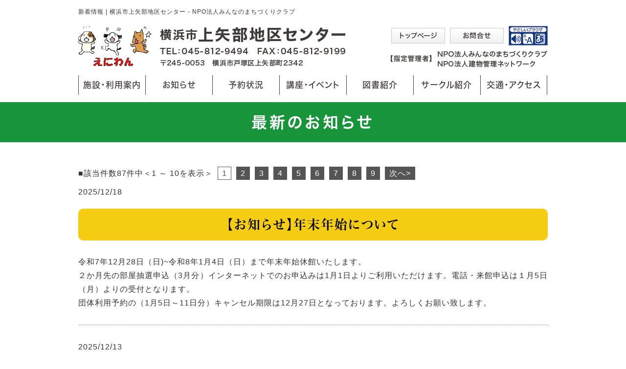

--- FILE ---
content_type: text/html
request_url: https://www.kamiyabecc-npo.jp/news.cgi
body_size: 4076
content:
<!DOCTYPE html>
<html lang="ja">
<head prefix="og:http://ogp.me/ns#">
<meta charset="Shift_JIS">
<link rel="canonical" href="https://www.kamiyabecc-npo.jp/news.cgi">
<script>iPhone_seturl="./smartphone/news.cgi?1";iPhone_gocheck="on";
</script>
<script type="text/javascript" src="/datajs/iPhone.js" charset="shift_jis"></script>
<link rel="alternate" media="only screen and (max-width: 640px)" href="https://www.kamiyabecc-npo.jp/smartphone/news.cgi">
<title>新着情報 | 横浜市上矢部地区センター - NPO法人みんなのまちづくりクラブ</title>
<meta name="description" content="新着情報 | 横浜市上矢部地区センターは地域のニーズをキャッチします！NPO法人みんなのまちづくりクラブは地域の皆様の声をいかした地区センター運営に取り組んでいます。皆様のご来館をお待ちしております。">
<meta name="viewport" content="width=1260">
<meta property="og:site_name" content="横浜市上矢部地区センター">
<link rel="stylesheet" href="/datacss/style-960.css">
<script src="//typesquare.com/accessor/script/typesquare.js?C2fmSg9~Yh4%3D&fadein=0" charset="utf-8"></script>
<script src="https://ajax.googleapis.com/ajax/libs/jquery/1.9.0/jquery.min.js"></script>
<script src="/datajs/header-hight.js"></script>
<script src="/datajs/pagetop.js"></script>
<script src="/dropdown/dropdown.js" charset="shift_jis"></script>
<!-- Google tag (gtag.js) -->
<script async src="https://www.googletagmanager.com/gtag/js?id=G-9PWPK24L3K"></script>
<script>
  window.dataLayer = window.dataLayer || [];
  function gtag(){dataLayer.push(arguments);}
  gtag('js', new Date());
  gtag('config', 'UA-164329144-6');
  gtag('config', 'G-9PWPK24L3K');
</script>
<script id="pt_loader" src="/datajs/ewbc.min.js"></script>
</head>
<body>
<div id="WRAPPER">
<div id="backimgArea">
<div id="h1Area">
	<div id="h1top">
	<h1>新着情報 | 横浜市上矢部地区センター - NPO法人みんなのまちづくりクラブ</h1>
	</div>
</div>
<div class="headertop-Area">
	<div class="headertop">
		<div class="headertop-left">
		<a href="/"><img src="/skinimg/logo-left.jpg" title="横浜市上矢部地区センター" alt="横浜市上矢部地区センター" width="546" height="83"></a>
		</div>
		<div class="headertop-right">
		<ul div class="topbtArea">
		<li><a href="/"><img src="/skinimg/topbt01.jpg" title="トップページ" alt="トップページ" width="110" height="32"></a></li>
		<li><a href="/email/mail/form.cgi"><img src="/skinimg/topbt02.jpg" title="お問合せ" alt="お問合せ" width="110" height="32"></a></li>
		<li><a href="javascript:void(0);" id="pt_enable"><img src="/skinimg/accessibility.jpg" alt="やさしいブラウザ・クラウド版はこちらからご利用下さい" /></a></li>
		</ul>
		</div>
	</div>
</div>
<div class="navi_bg"><ul id="nav7" class="nav">
<li class="navi_moji gmenulink" tabindex="0" id="color_1_m" aria-controls="gnavi1" aria-expanded="false">
施設・利用案内<ul class="color_1 dmenuclose" id="gnavi1">
<li class="komoji gmenulink"><a href="/riyouannai.html" >利用案内</a></li>
<li class="komoji gmenulink"><a href="/gaiyo.html" >施設案内</a></li>
<li class="komoji gmenulink"><a href="/email/mail/lottery.cgi" >2ヶ月先部屋申込フォーム</a></li>
<li class="komoji gmenulink"><a href="/privacy.html" >プライバシーポリシー</a></li>
</ul>
</li>
<li class="navi_moji gmenulink" tabindex="0" id="color_2_m" aria-controls="gnavi2" aria-expanded="false">
お知らせ<ul class="color_2 dmenuclose" id="gnavi2">
<li class="komoji gmenulink"><a href="/news.cgi" >最新のお知らせ</a></li>
<li class="komoji gmenulink"><a href="/news.html" >センターニュース</a></li>
</ul>
</li>
<li class="navi_moji gmenulink" >
<a href="https://cgi.city.yokohama.lg.jp/shimin/chikucenter/center.php?d=c11200"  target="_blank">予約状況</a></li>
<li class="navi_moji gmenulink" >
<a href="https://www.kamiyabecc-npo.jp/event.cgi" >講座・イベント</a></li>
<li class="navi_moji gmenulink" >
<a href="/tosho.html" >図書紹介</a></li>
<li class="navi_moji gmenulink" >
<a href="/saakuru.html" >サークル紹介</a></li>
<li class="navi_moji gmenulink" >
<a href="/akusesu.html" >交通・アクセス</a></li>
</ul></div>
<div id="mainArea">
<div id="mainbackArea">
<div id="one_maincolumn">
<div id="two_center_column">
<div class="newsblogbox">
<div class="daititlebox mb20">
<h2>最新のお知らせ</h2>
</div>
<div id="blog_maincolumn">
<br>
<div id="bread_box">
<div class="pb10">
<ul class="pagerlist">
<li class="pager-pagelist">■該当件数87件中＜1 &#xFF5E; 10を表示＞</li>
<li class="pager-oncleck">1</li>
<li><a href="news.cgi?2">2</a></li>
<li><a href="news.cgi?3">3</a></li>
<li><a href="news.cgi?4">4</a></li>
<li><a href="news.cgi?5">5</a></li>
<li><a href="news.cgi?6">6</a></li>
<li><a href="news.cgi?7">7</a></li>
<li><a href="news.cgi?8">8</a></li>
<li><a href="news.cgi?9">9</a></li>
<li><a href="news.cgi?2">次へ&gt;</a></li>
</ul>
</div>
</div>
<div class="newsmainbox" id="kiji125">
<p class="main-date">2025/12/18</p>
<div class="chutitlebox-blog"><h2>【お知らせ】年末年始について</h2></div>
<!--link-->
<p class="main-comment">令和7年12月28日（日)~令和8年1月4日（日）まで年末年始休館いたします。<BR>２か月先の部屋抽選申込（3月分）インターネットでのお申込みは1月1日よりご利用いただけます。電話・来館申込は１月5日（月）よりの受付となります。<BR>団体利用予約の（1月5日～11日分）キャンセル期限は12月27日となっております。よろしくお願い致します。<BR></p>
</div>
<hr class="newsajst">
<div class="newsmainbox" id="kiji124">
<p class="main-date">2025/12/13</p>
<div class="chutitlebox-blog"><h2>【お知らせ】６か月定期予約について</h2></div>
<!--link-->
<p class="main-comment">６か月定期予約（体育室以外の一般の部屋）<BR>2026年4月～9月分の６か月定期予約のご案内を掲載いたします。<BR><BR><a href="/dataimge/1765623743.pdf" target="_blank">詳細はこちらをご覧ください</a></p>
</div>
<hr class="newsajst">
<div class="newsmainbox" id="kiji122">
<p class="main-date">2025/11/04</p>
<div class="chutitlebox-blog"><h2>【お知らせ】上矢部こどもクリスマス会</h2></div>
<!--link-->
<p class="main-comment">１２月１３日（土）「上矢部子どもクリスマス会」を開催します。ゆうさんの紙芝居パフォーマンスをご家族皆様でお楽しみください。参加費は無料です。<BR>尚、当日の体育室個人利用ですが、１２時から１５時頃まで、「子どもクリスマス会」のため、制限されます。ご理解のほど、よろしくお願い致します。<BR><BR><a href="/dataimge/1763073697.pdf" target="_blank">上矢部子どもクリスマス会</a></p>
</div>
<hr class="newsajst">
<div class="newsmainbox" id="kiji121">
<p class="main-date">2025/10/20</p>
<div class="chutitlebox-blog"><h2>【お知らせ】体育室２か月先部屋抽選申込について</h2></div>
<!--link-->
<p class="main-comment">体育室の２か月先部屋抽選申込<BR>11月の受付（2026年1月分）より、一部申込のフォームが変更になります。よろしくお願い致します。<BR><a href="/dataimge/1760923088.pdf" target="_blank">詳細はこちら</a></p>
</div>
<hr class="newsajst">
<div class="newsmainbox" id="kiji120">
<p class="main-date">2025/10/02</p>
<div class="chutitlebox-blog"><h2>【お知らせ】第31回利用者の祭典レインボーフェスタ</h2></div>
<!--link-->
<p class="main-comment">10月25日（土）・26日（日）「第31回利用者の祭典レインボーフェスタ」を開催します。大勢の皆様のご来館をお待ちしております。<BR><a href="/dataimge/1759404346.pdf" target="_blank">レインボーフェスタ</a></p>
</div>
<hr class="newsajst">
<div class="newsmainbox" id="kiji119">
<p class="main-date">2025/09/17</p>
<div class="chutitlebox-blog"><h2>【お知らせ】</h2></div>
<!--link-->
<p class="main-comment">10月25日（土）・26日（日）<BR>「第31回利用者の祭典レインボーフェスタ」開催のため、体育室の個人利用ができません。ご理解のほど、よろしくお願い致します。</p>
</div>
<hr class="newsajst">
<div class="newsmainbox" id="kiji115">
<p class="main-date">2025/07/29</p>
<div class="chutitlebox-blog"><h2>【お知らせ】バスケゴールの修理について</h2></div>
<!--link-->
<p class="main-comment">8月4日（月）午後3時～4時位まで　体育室C面のバスケゴールの修理をいたします。工事時間中はC面のご利用ができません。ご迷惑をお掛けしますが、ご了承のほどよろしくお願い致します。</p>
</div>
<hr class="newsajst">
<div class="newsmainbox" id="kiji114">
<p class="main-date">2025/07/09</p>
<div class="chutitlebox-blog"><h2>【お知らせ】８月の親子でほっこりday</h2></div>
<!--link-->
<p class="main-comment">毎月第1・3金曜日にプレイルームで行なっている「親子でほっこりday」、連日猛暑にて熱中症予防等、健康面の配慮を理由としまして、８月は中止とさせていただきます。ご理解のほどよろしくお願い致します。</p>
</div>
<hr class="newsajst">
<div class="newsmainbox" id="kiji113">
<p class="main-date">2025/06/10</p>
<div class="chutitlebox-blog"><h2>【お知らせ】夏休み上矢部こどもまつり＆夏休みの講座</h2></div>
<!--link-->
<p class="main-comment">「夏休み上矢部こどもまつり」7月27日（日）に決定いたしました。午前10時から開始、当日受付です。ご家族皆様でのご来場をおまちしております。<a href="/dataimge/1749562702.pdf" target="_blank">夏休み上矢部こどもまつり</a>よりご覧ください。<BR>また、夏休みを迎えるお子さまに、ワクワクするような講座をたくさん企画いたしました。いろいろなことを体験して、素敵な夏休みの思い出を作っていただけたらと思います。6月11日より申込を受付けております。<a href="https://www.kamiyabecc-npo.jp/news.html">自主事業講座</a>よりご覧ください。お申込みは<a href="https://www.kamiyabecc-npo.jp/event.cgi">講座・イベント</a>または電話・来館にて受付をしております。よろしくお願い致します。<BR></p>
</div>
<hr class="newsajst">
<div class="newsmainbox" id="kiji112">
<p class="main-date">2025/05/26</p>
<div class="chutitlebox-blog"><h2>たのしいマンガ講座の対象年齢を小学校１年生に引き下げました！</h2></div>
<!--link-->
<p class="main-comment">現在募集中の「たのしいマンガ講座」はじめてコース初心者向けにつきまして、受講対象年齢を小学校３年生以上としておりましたが、小学校１年生に対象年齢を引き下げました。<BR>小学校１年生から中学校３年生までの講座となります。みなさまの参加をお待ちしています。<BR></p>
</div>
<hr class="newsajst">
</div>
</div>
</div>
</div>
</div>
</div>
<p id="page-top"><a href="#WRAPPER" tabindex="0">PageTop</a></p>
<div class="companybottombox">
	<div class="bottomtop-Area">
		<div class="leftbox-Area">
			<div class="bottom-sitename">横浜市上矢部地区センター</div>
			<div class="infoArea">
				<ul>
				<li>【指定管理者】</li>
				<li>NPO法人みんなのまちづくりクラブ</li>
				<li>NPO法人建物管理ネットワーク</li>
				<li>横浜市戸塚区上矢部町2342</li>
				<li>TEL：045-812-9494</li>
				<li>FAX：045-812-9199</li>
				</ul>
			</div>
		</div>
		<div class="centerbox-Area">
		<img src="/skinimg/map.png" title="地図" alt="地図" width="300" height="210">
		</div>
		<div class="rightbox-Area">
		<ul>
		<li><a href="/">トップページ</a></li>
		<li><a href="/riyouannai.html">利用案内 </a></li>
		<li><a href="/gaiyo.html">施設案内 </a></li>
		<li><a href="https://cgi.city.yokohama.lg.jp/shimin/chikucenter/center.php?d=c11200" target="_blank">予約状況</a></li>
		<li><a href="/event.cgi">講座・イベント</a></li>
		<li><a href="/tosho.html">図書紹介</a></li>
		<li><a href="/saakuru.html">サークル紹介</a></li>
		<li><a href="/akusesu.html">交通・アクセス</a></li>
		<li><a href="/matidukuri.html">みんなのまちづくりクラブ</a></li>
		<li><a href="/email/mail/form.cgi">お問合せフォーム</a></li>
		</ul>
		</div>
	</div>
</div>
<div id="bottomArea">
<div id="footer">
<div id="breadcrumbs">
			<ul>
				<li>
				<a href="/"><span style="title">トップページ</span></a>
				</li>
				<li>
				<span style="title">新着情報</span>
				</li>
			</ul>
			</div>
</div>
<div class="copyrightbox">
<div class="copyright">
<div class="copyright">
<p>Copyright(C) 横浜市上矢部地区センター All Rights Reserved.</p>
</div>
</div>
</div>
</ul>
</div>
</div>
</div>
</body>
</html>


--- FILE ---
content_type: text/css
request_url: https://www.kamiyabecc-npo.jp/datacss/font.css
body_size: 924
content:
/*Vup対応済み [no-14] */ 
/*cgi確認のみ [no-32] */ 
/***********************************************
font.css　1.7　2016-09-10　body:960px
***********************************************/

/*大タイトル***************************************/

.daititlebox{
	float: left;
	display:block;
	width: 100%;
	padding: 17px 0px 17px 0px;
	font-family:'Hiragino Kaku Gothic W6 JIS2004';
	color:#ffffff;
	font-size:3.2rem;
	line-height : 150%;
	font-weight:normal;
	clear:both;
	letter-spacing: 5px;
	background-color:#18943B;
	}

@media all and (-ms-high-contrast:none){
.daititlebox{
	float: left;
	display:block;
	width: 100%;
	padding: 19px 0px 17px 0px; /* IEハック用 */
	font-family:'Hiragino Kaku Gothic W6 JIS2004';
	color:#ffffff;
	font-size:3.2rem;
	line-height : 150%;
	font-weight:normal;
	clear:both;
	letter-spacing: 5px;
	background-color:#18943B;
	}
}

.daititlebox h2 {
	margin:0 auto;
	text-align:center;
	width: 960px;
	font-family:'Hiragino Kaku Gothic W6 JIS2004';
	color:#ffffff;
	font-size:3.2rem;
	line-height : 150%;
	font-weight:normal;
	clear:both;
	}


/*中タイトル***************************************/

.chutitlebox{
	margin:0 auto;
	display:block;
	width: 960px;
	padding: 12px 12px 12px 12px;
	font-family:'Hiragino Mincho W6 JIS2004';
	color:#000000;
	font-size:2.6rem;
	line-height : 160%;
	clear:both;
	letter-spacing: 2px;
	background-color: #F5CE13;
	border-radius: 10px;
	box-sizing: border-box;
	}

.chutitlebox h3 {
	margin:0 auto;
	text-align:center;
	width: 960px;
	font-family:'Hiragino Mincho W6 JIS2004';
	color:#000000;
	font-size:2.6rem;
	line-height : 160%;
	clear:both;
	}

/*ブログ中タイトル***************************************/

.chutitlebox-blog {
	float:left;
	text-align: center;
	width:100%;
	padding: 12px 12px 12px 12px;
	font-family:'Hiragino Mincho W6 JIS2004';
	color:#000000;
	font-size:2.6rem;
	line-height : 160%;
	clear:both;
	letter-spacing: 2px;
	background-color: #F5CE13;
	border-radius: 10px;
	margin-bottom:30px;
	box-sizing: border-box;
	}

.chutitlebox-blog h2 {
	font-family:'Hiragino Mincho W6 JIS2004';
	color:#000000;
	font-size:2.6rem;
	line-height : 160%;
	clear:both;
	}

/*******************

角ゴW5　'Hiragino Kaku Gothic W5 JIS2004'
角ゴW6　'Hiragino Kaku Gothic W6 JIS2004'
角ゴW7　'Hiragino Kaku Gothic W7 JIS2004'
明朝W5　'Hiragino Mincho W5 JIS2004'
明朝W6　'Hiragino Mincho W6 JIS2004'
明朝W7　'Hiragino Mincho W7 JIS2004'
丸ゴW5　'Hiragino Maru Gothic W5 JIS2004'
丸ゴW6　'Hiragino Maru Gothic W6 JIS2004'
丸ゴW8　'Hiragino Maru Gothic W8 JIS2004'
黎ミン M　'Reimin Y20 Medium'
黎ミン B　'Reimin Y20 Bold'
黎ミン H　'Reimin Y20 Heavy'
タイポス410　'Kan410Typos'
タイポス412　'Kan412Typos'
タイポス415　'Kan415Typos'
シャドウ　'Shin Go Shadow'
エンボス　'Shin Go Emboss'
ライン　'Shin Go Line'
太ライン　'Shin Go Futoline'
勘亭流　'Kanteiryu'
教科書体　'Kyoukasho ICA Medium'
楷書　'Kaisho MCBK1'
新聞明朝　'TBNPMincho L'
サンセリフ　'GSanSerif-B'

*******************/

/*旧書体***************************************/

/*Gothic*/
@font-face {
	font-family: 'Gothic';
	src: url('/font/Gothic.woff') format('woff');
	font-weight: 700;
	font-style: normal;
	}

/*Mincho*/
@font-face {
	font-family: 'Mincho';
	src: url('/font/Mincho.woff') format('woff');
	font-weight: 700;
	font-style: normal;
	}

/*Marumoji*/
@font-face {
	font-family: 'Marumoji';
	src: url('/font/Marumoji.woff') format('woff');
	font-weight: 700;
	font-style: normal;
	}


--- FILE ---
content_type: text/css
request_url: https://www.kamiyabecc-npo.jp/dropdown/dropdown.css
body_size: 2086
content:
/*cgi確認のみ [no-16] */ 
/***********************************************
dropdown.css（Vup用）
***********************************************/

/*------------------------------------------
Global Navigation
------------------------------------------*/

.navi_bg {
	float: left;
	text-align: left;
	clear: both;
	width: 100%;
	background-color: #ffffff;
	padding-bottom: 15px;
}

.navi_moji{
	background: url(/skinimg/navi_mojiback.png) left top no-repeat;
	font-family:'Hiragino Kaku Gothic W5 JIS2004';
	}

.navi_moji:last-child {
	background: url(/skinimg/navi_mojiback.png) left top no-repeat, url(/skinimg/navi_mojibacklast.png) right top no-repeat;
	}

.navi_gazou{
/*	background: url(/skinimg/navi_mojiback.png) left top no-repeat; */
	}

.navi_gazou:last-child {
/*	background: url(/skinimg/navi_mojiback.png) left top no-repeat, url(/skinimg/navi_mojibacklast.png) right top no-repeat; */
	}

.komoji{
	font-family:'Hiragino Kaku Gothic W4 JIS2004';
	}



/*------------------------------------------
dropdown style1個バージョン
------------------------------------------*/

ul#nav1 {
	margin: 0 auto;
	text-align: center;
	width: 960px;
	position:relative;
	}

ul#nav1 li {
	float: left;
	text-align: center;
	width: 960px;
	height: 40px;
	line-height: 40px;
	font-size:1.7rem;
	color: #3E3A39; /*Gナビ文字色*/
	}

ul#nav1 a:hover img{
	opacity:0.5;
	filter:alpha(opacity=50);
	}

ul#nav1 li img{
	margin: 0 auto;
	width: auto;
	max-width: 960px;
	}

ul#nav1 li a {
	display: block;
	color: #3E3A39; /*Gナビ文字色*/
	text-decoration: none;
	}

ul#nav1 li a:hover{
	opacity:0.5;
	filter:alpha(opacity=50);
	}

ul#nav1 li ul {
	border: none;
	width: 960px;
	background: #222222;
	overflow: hidden;
	opacity: .9;
	filter: alpha(opacity=90);
	position: absolute;
	}

ul#nav1 li ul li {
	float: left;
	text-align: left;
	padding: 10px 10px 10px 10px;
	width: 940px;
	height: auto;
	font-size:1.4rem;
	border: none;
	border-bottom: 1px solid #ffffff;
	line-height: 120%;
	color:#ffffff; /*ドロップダウン文字色*/
	}

ul#nav1 li ul li a{
	color:#ffffff; /*ドロップダウン文字色*/
	}

ul#nav1 li ul li.hover {
	background: #777777;
	}

ul#nav1 li ul li a:visited {
	color: #ffffff !important;
	}

/*------------------------------------------
dropdown style2個バージョン
------------------------------------------*/

ul#nav2 {
	margin: 0 auto;
	text-align: center;
	width: 960px;
	position:relative;
	}

ul#nav2 li {
	float: left;
	text-align: center;
	width: 480px;
	height: 40px;
	line-height: 40px;
	font-size:1.7rem;
	color: #3E3A39; /*Gナビ文字色*/
	}

ul#nav2 a:hover img{
	opacity:0.5;
	filter:alpha(opacity=50);
	}

ul#nav2 li img{
	margin: 0 auto;
	width: auto;
	max-width: 480px;
	}

ul#nav2 li a {
	display: block;
	color: #3E3A39; /*Gナビ文字色*/
	text-decoration: none;
	}

ul#nav2 li a:hover{
	opacity:0.5;
	filter:alpha(opacity=50);
	}

ul#nav2 li ul {
	border: none;
	width: 480px;
	background: #222222;
	overflow: hidden;
	opacity: .9;
	filter: alpha(opacity=90);
	position: absolute;
	}

ul#nav2 li ul li {
	float: left;
	text-align: left;
	padding: 10px 10px 10px 10px;
	width: 460px;
	height: auto;
	font-size:1.4rem;
	border: none;
	border-bottom: 1px solid #ffffff;
	line-height: 120%;
	color:#ffffff; /*ドロップダウン文字色*/
	}

ul#nav2 li ul li a{
	color:#ffffff; /*ドロップダウン文字色*/
	}

ul#nav2 li ul li.hover {
	background: #777777;
	}

ul#nav2 li ul li a:visited {
	color: #ffffff !important;
	}

/*------------------------------------------
dropdown style3個バージョン
------------------------------------------*/

ul#nav3 {
	margin: 0 auto;
	text-align: center;
	width: 960px;
	position:relative;
	}

ul#nav3 li {
	float: left;
	text-align: center;
	width: 320px;
	height: 40px;
	line-height: 40px;
	font-size:1.7rem;
	color: #3E3A39; /*Gナビ文字色*/
	}

ul#nav3 a:hover img{
	opacity:0.5;
	filter:alpha(opacity=50);
	}

ul#nav3 li img{
	margin: 0 auto;
	width: auto;
	max-width: 320px;
	}

ul#nav3 li a {
	display: block;
	color: #3E3A39; /*Gナビ文字色*/
	text-decoration: none;
	}

ul#nav3 li a:hover{
	opacity:0.5;
	filter:alpha(opacity=50);
	}

ul#nav3 li ul {
	border: none;
	width: 320px;
	background: #222222;
	overflow: hidden;
	opacity: .9;
	filter: alpha(opacity=90);
	position: absolute;
	}

ul#nav3 li ul li {
	float: left;
	text-align: left;
	padding: 10px 10px 10px 10px;
	width: 300px;
	height: auto;
	font-size:1.4rem;
	border: none;
	border-bottom: 1px solid #ffffff;
	line-height: 120%;
	color:#ffffff; /*ドロップダウン文字色*/
	}

ul#nav3 li ul li a{
	color:#ffffff; /*ドロップダウン文字色*/
	}

ul#nav3 li ul li.hover {
	background: #777777;
	}

ul#nav3 li ul li a:visited {
	color: #ffffff !important;
	}

/*------------------------------------------
dropdown style4個バージョン
------------------------------------------*/

ul#nav4 {
	margin: 0 auto;
	text-align: center;
	width: 960px;
	position:relative;
	}

ul#nav4 li {
	float: left;
	text-align: center;
	width: 240px;
	height: 40px;
	line-height: 40px;
	font-size:1.7rem;
	color: #3E3A39; /*Gナビ文字色*/
	}

ul#nav4 a:hover img{
	opacity:0.5;
	filter:alpha(opacity=50);
	}

ul#nav4 li img{
	margin: 0 auto;
	width: auto;
	max-width: 240px;
	}

ul#nav4 li a {
	display: block;
	color: #3E3A39; /*Gナビ文字色*/
	text-decoration: none;
	}

ul#nav4 li a:hover{
	opacity:0.5;
	filter:alpha(opacity=50);
	}

ul#nav4 li ul {
	border: none;
	width: 240px;
	background: #222222;
	overflow: hidden;
	opacity: .9;
	filter: alpha(opacity=90);
	position: absolute;
	}

ul#nav4 li ul li {
	float: left;
	text-align: left;
	padding: 10px 10px 10px 10px;
	width: 220px;
	height: auto;
	font-size:1.4rem;
	border: none;
	border-bottom: 1px solid #ffffff;
	line-height: 120%;
	color:#ffffff; /*ドロップダウン文字色*/
	}

ul#nav4 li ul li a{
	color:#ffffff; /*ドロップダウン文字色*/
	}

ul#nav4 li ul li.hover {
	background: #777777;
	}

ul#nav4 li ul li a:visited {
	color: #ffffff !important;
	}

/*------------------------------------------
dropdown style5個バージョン
------------------------------------------*/

ul#nav5 {
	margin: 0 auto;
	text-align: center;
	width: 960px;
	position:relative;
	}

ul#nav5 li {
	float: left;
	text-align: center;
	width: 192px;
	height: 40px;
	line-height: 40px;
	font-size:1.7rem;
	color: #3E3A39; /*Gナビ文字色*/
	}

ul#nav5 a:hover img{
	opacity:0.5;
	filter:alpha(opacity=50);
	}

ul#nav5 li img{
	margin: 0 auto;
	width: auto;
	max-width: 192px;
	}

ul#nav5 li a {
	display: block;
	color: #3E3A39; /*Gナビ文字色*/
	text-decoration: none;
	}

ul#nav5 li a:hover{
	opacity:0.5;
	filter:alpha(opacity=50);
	}

ul#nav5 li ul {
	border: none;
	width: 192px;
	background: #222222;
	overflow: hidden;
	opacity: .9;
	filter: alpha(opacity=90);
	position: absolute;
	}

ul#nav5 li ul li {
	float: left;
	text-align: left;
	padding: 10px 10px 10px 10px;
	width: 172px;
	height: auto;
	font-size:1.4rem;
	border: none;
	border-bottom: 1px solid #ffffff;
	line-height: 120%;
	color:#ffffff; /*ドロップダウン文字色*/
	}

ul#nav5 li ul li a{
	color:#ffffff; /*ドロップダウン文字色*/
	}

ul#nav5 li ul li.hover {
	background: #777777;
	}

ul#nav5 li ul li a:visited {
	color: #ffffff !important;
	}

/*------------------------------------------
dropdown style6個バージョン
------------------------------------------*/

ul#nav6 {
	margin: 0 auto;
	text-align: center;
	width: 960px;
	position:relative;
	}

ul#nav6 li {
	float: left;
	text-align: center;
	width: 160px;
	height: 40px;
	line-height: 40px;
	font-size:1.7rem;
	color: #3E3A39; /*Gナビ文字色*/
	}

ul#nav6 a:hover img{
	opacity:0.5;
	filter:alpha(opacity=50);
	}

ul#nav6 li img{
	margin: 0 auto;
	width: auto;
	max-width: 160px;
	}

ul#nav6 li a {
	display: block;
	color: #3E3A39; /*Gナビ文字色*/
	text-decoration: none;
	}

ul#nav6 li a:hover{
	opacity:0.5;
	filter:alpha(opacity=50);
	}

ul#nav6 li ul {
	border: none;
	width: 160px;
	background: #222222;
	overflow: hidden;
	opacity: .9;
	filter: alpha(opacity=90);
	position: absolute;
	}

ul#nav6 li ul li {
	float: left;
	text-align: left;
	padding: 10px 10px 10px 10px;
	width: 140px;
	height: auto;
	font-size:1.4rem;
	border: none;
	border-bottom: 1px solid #ffffff;
	line-height: 120%;
	color:#ffffff; /*ドロップダウン文字色*/
	}

ul#nav6 li ul li a{
	color:#ffffff; /*ドロップダウン文字色*/
	}

ul#nav6 li ul li.hover {
	background: #777777;
	}

ul#nav6 li ul li a:visited {
	color: #ffffff !important;
	}

/*------------------------------------------
dropdown style7個バージョン
------------------------------------------*/

ul#nav7 {
	margin: 0 auto;
	text-align: center;
	width: 960px;
	position:relative;
	}

ul#nav7 li {
	float: left;
	text-align: center;
	width: 137px;
	height: 40px;
	line-height: 40px;
	font-size:1.7rem;
	color: #3E3A39; /*Gナビ文字色*/
	}

ul#nav7 a:hover img{
	opacity:0.5;
	filter:alpha(opacity=50);
	}

ul#nav7 li img{
	margin: 0 auto;
	width: auto;
	max-width: 137px;
	}

ul#nav7 li a {
	display: block;
	color: #3E3A39; /*Gナビ文字色*/
	text-decoration: none;
	}

ul#nav7 li ul {
	border: none;
	width: 137px;
	background: #222222;
	overflow: hidden;
	opacity: .9;
	filter: alpha(opacity=90);
	position: absolute;
	}

ul#nav7 li ul li {
	float: left;
	text-align: left;
	padding: 10px 10px 10px 10px;
	width: 117px;
	height: auto;
	font-size:1.4rem;
	border: none;
	border-bottom: 1px solid #ffffff;
	line-height: 120%;
	color:#ffffff; /*ドロップダウン文字色*/
	}

ul#nav7 li ul li a{
	color:#ffffff; /*ドロップダウン文字色*/
	}

ul#nav7 li ul li.hover {
	background: #777777;
	}

ul#nav7 li ul li a:visited {
	color: #ffffff !important;
	}

/*------------------------------------------
dropdown style8個バージョン
------------------------------------------*/

ul#nav8 {
	margin: 0 auto;
	text-align: center;
	width: 960px;
	position:relative;
	}

ul#nav8 li {
	float: left;
	text-align: center;
	width: 120px;
	height: 40px;
	line-height: 40px;
	font-size:1.7rem;
	color: #3E3A39; /*Gナビ文字色*/
	}

ul#nav8 a:hover img{
	opacity:0.5;
	filter:alpha(opacity=50);
	}

ul#nav8 li img{
	margin: 0 auto;
	width: auto;
	max-width: 120px;
	}

ul#nav8 li a {
	display: block;
	color: #3E3A39; /*Gナビ文字色*/
	text-decoration: none;
	}

ul#nav8 li ul {
	border: none;
	width: 120px;
	background: #222222;
	overflow: hidden;
	opacity: .9;
	filter: alpha(opacity=90);
	position: absolute;
	}

ul#nav8 li ul li {
	float: left;
	text-align: left;
	padding: 10px 10px 10px 10px;
	width: 117px;
	height: auto;
	font-size:1.4rem;
	border: none;
	border-bottom: 1px solid #ffffff;
	line-height: 120%;
	color:#ffffff; /*ドロップダウン文字色*/
	}

ul#nav8 li ul li a{
	color:#ffffff; /*ドロップダウン文字色*/
	}

ul#nav8 li ul li.hover {
	background: #777777;
	}

ul#nav8 li ul li a:visited {
	color: #ffffff !important;
	}

/*------------------------------------------
dropdown style
------------------------------------------*/

ul#nav {
	margin: 0 auto;
	text-align: center;
	width: 960px;
	position:relative;
	}

ul#nav li {
	float: left;
	text-align: left;
	width: 192px;
	height: 51px;
	line-height: 35px;
	}

ul#nav li a {
	display: block;
	color: #ffffff;
	text-decoration: none;
	}

ul#nav li ul {
	border: none;
	width: 192px;
	background: #666;
	overflow: hidden;
	opacity: .9;
	filter: alpha(opacity=90);
	}

ul#nav li ul li {
	width: 192px;
	padding: 4px 10px 12px 10px;
	font-size:1.4rem;
	border: none;
	border-bottom: 1px solid #cccccc;
	}

ul#nav li ul li.hover {
	background: #777;
	}

ul#nav li ul li a:visited {
	color: #ffffff !important;
	}

.heightajst{
	height: 25px !important;
	}

/*------------------------------------------
グローバルナビ固定用記述
------------------------------------------*/

.dmenuopen{
	visibility:visible;
	}

.dmenuclose{
	visibility:hidden;
	}

.fixed{
	position: fixed;
	top: 0;
	width: 100%;
	z-index: 10000;
	}

#fixedtop{
	position: fixed;
	}

#maxArea{
	float: left;
	text-align: left;
	width: 100%;
	background: url(/skinimg/maxmain.jpg) center top no-repeat;
	background-color: #221815;
	margin-top: 60px;
	}

.orderzone{
	margin: 0 auto;
	text-align: center;
	width: 960px;
	}

.orderbox{
	float: left;
	text-align: left;
	width: 190px;
	padding: 585px 0px 85px 400px;
	}

#lockArea{
	float: left;
	text-align: left;
	clear: both;
	width: 100%;
	background: url(/skinimg/lockback.png) repeat-x;
	}

/*------------------------------------------
 メガメニュー
------------------------------------------*/

.navi_gazou img{
	z-index: 10001;
	}
ul.megamenulistbox{
	float: right;
	text-align: left;
	width: 700px !important;
	padding: 50px 0px;
	}

ul.megamenulistbox li{
	list-style-type: none;
	float: left;
	text-align: left;
	border-bottom: 0px solid #A1CBED;
	margin-right: 100px;
	font-family: 'Roboto', sans-serif;
	font-weight: 300;
	letter-spacing: 0.4px;
	font-size: 2.2rem;
	color: #5c4e0c;
	}

ul.megamenulistbox li:nth-child(1){
	width: 300px;
	}

ul.megamenulistbox li:nth-child(2){
	width: 300px;
	}

ul.megamenulistbox li:last-child{
	margin-right: 0px;
	}

.megamenulistbox a:hover img{
	opacity:0.5;
	filter:alpha(opacity=50);
	}

ul.megamenulistbox li ul li.footnavi_oya_gazo{
	float: left;
	text-align: left;
	width: 100%;
	}

ul.megamenulistbox li ul li.footnavi_oya_gazo img{
	margin: 0 auto;
	text-align: center;
	max-width: 100%;
	}

ul.megamenulistbox li ul li.footnavi_oya{
	float: left;
	text-align: left;
	width: 100%;
	border-bottom: 1px dashed #333333;
	padding-bottom: 5px;
	font-family: 'Hiragino Kaku Gothic W6 JIS2004';
	font-size: 1.6rem;
	font-weight: normal;
	color: #333333;
	}

ul.megamenulistbox li ul li.footercategorylist{
	float: left;
	text-align: left;
	width: 100%;
	background: url(/skinimg/megamenulisticon.png) right top 12px no-repeat;
	border-bottom: 0px dashed #666666;
	padding: 0px 0px 0px 0px;
	font-size: 1.6rem;
	font-weight: normal;
	color: #333333;
	font-family: メイリオ, Meiryo, "ヒラギノ角ゴ Pro W3", "Hiragino Kaku", "MS UI Gothic";
	box-sizing: border-box;
	letter-spacing: 0px;
	}

ul.megamenulistbox li ul li.footercategorylist a{
	float: left;
	width: 100%;
	padding: 4px 0px 12px 0px;
	color: #5c4e0c;
	}

ul.megamenulistbox li ul li.footercategorylist a:hover{
	opacity:0.5;
	filter:alpha(opacity=50);
	}

.megamenu_menuimg,.megamenuclose{
	cursor: pointer;
	}

.megamenu{
	top: 193px;
	width: 100%;
	background-color: #eeebe2;
	left:0px;
	position: absolute;
	display: none;
	z-index: 9999;
	padding: 0px;
	}

#megamenu-overlay{
	margin-top: 240px;
	position: absolute;
	transition: opacity 0.3s;
	z-index:9990;
	top: 0px;
	left:0px;
	width:100%;
	min-height: 100%;
	height: 100%;
	background-color:rgba(0,0,0,0.75);
	}

.megafixed{
	position: fixed;
	}

.megamenuzone{
	margin: 0 auto;
	text-align: center;
	width: 960px;
	}

.megamenuzone ul{
	float: left;
	text-align: left;
	width: 300px;
	margin-right: 100px;
	}

.megamenuzone ul:last-child{
	margin-right: 0px;
	}

.megamenuzone ul li{
	list-style-type: none;
	float: left;
	text-align: center;
	width: 100%;
	}

/*------------------------------------------
dropdown フリーバージョン
------------------------------------------*/

.navifreezone{
	float: right;
	text-align: left;
	padding-top: 25px;
	}

.navifreezone .navi_bg{
	background: none;
	}

ul#navfree {
	float: left;
	text-align: left;
	}

ul#navfree li {
	float: left;
	text-align: center;
	margin-right: 30px;
	position:relative;
	}

ul#navfree li:last-child{
	margin-right: 0px;
	}

ul#navfree li img{
	margin: 0 auto;
	width: auto;
	}

ul#navfree li a:hover{
	opacity:0.5;
	filter:alpha(opacity=50);
	}

ul#navfree li a:hover img{
	opacity:0.5;
	filter:alpha(opacity=50);
	}

ul#navfree li a {
	display: block;
	color: #3E3A39; /*Gナビ文字色*/
	text-decoration: none;
	}

ul#navfree li ul {
	border: none;
	width: 100%;
	background: #222222;
	overflow: hidden;
	opacity: .9;
	filter: alpha(opacity=90);
	position: absolute;
	}

ul#navfree li ul li {
	float: left;
	text-align: left;
	padding: 10px 10px 10px 10px;
	width: 100%;
	height: auto;
	box-sizing: border-box;
	font-size:1.4rem;
	border: none;
	border-bottom: 1px solid #ffffff;
	line-height: 120%;
	color:#ffffff; /*ドロップダウン文字色*/
	}

ul#navfree li ul li a{
	color:#ffffff; /*ドロップダウン文字色*/
	}

ul#navfree li ul li.hover {
	background: #777777;
	}

ul#navfree li ul li a:visited {
	color: #ffffff !important;
	}


--- FILE ---
content_type: text/css
request_url: https://www.kamiyabecc-npo.jp/datacss/pc-new-original.css
body_size: 3201
content:
/*Vup対応済み [no-11,no-29] */ 
/*cgi確認のみ [no-15,no-30] */ 
/***********************************************
FileName: pc-new-original.css　960　2020-01-15
***********************************************/

/*------------------------------------------
2025.3.25 今中
------------------------------------------*/

.newsblogzone {
	display: block;
	}

.newsblogzone-title {
	width: 100%;
	display: block;
	padding: 17px 20px 16px 20px;
	box-sizing: border-box;
	font-family: 'Hiragino Kaku Gothic W6 JIS2004';
	color: #ffffff;
	font-size: 2.8rem;
	line-height: 150%;
	font-weight: normal;
	clear: both;
	letter-spacing: 1px;
	}

.newsblogzone-content {
	width: 100%;
	}

dl.news_box_size dt {
	color: #18943b;
	}

.bbot-mt {
	margin-bottom: 50px;
	}

dl.blog_box_size dt {
	color: #18943b;
	}

.btop-mt {
	margin-bottom: 50px;
	}

/*------------------------------------------
2022.03.31 井山
------------------------------------------*/

.pb50{
	padding-bottom: 50px;
	}

/*------------------------------------------
2021.10.29 今中
------------------------------------------*/

.blogentry{
	margin-bottom: 20px;
	}

.blogmes{
	float: left;
	text-align: left;
	width: 100%;
	margin-top: 20px;
	}

/*------------------------------------------
2021-08-09 今中
------------------------------------------*/

.newmainbackArea{
	float: left;
	text-align: left;
	width: 100%;
	clear: both;
	}

.tppd{
	padding:50px 0 40px 0;
	}

.news-title {
	color: #18943B;
	}

.nb-wbox .news-title {
	color: #18943B;
	}

.input-ss {
	width: 50px;
	}

.blogsub {
	border-top: 0px solid #0068B6;
	border-bottom: 0px solid #0068B6;
	width: 700px;
	padding: 12px 0px 12px 0px;
	font-family:'Hiragino Mincho W6 JIS2004';
	color:#000000;
	font-size:2.6rem;
	line-height : 160%;
	clear:both;
	letter-spacing: 2px;
	background-color: #F5CE13;
	border-radius: 10px;
	}

@media all and (-ms-high-contrast:none){
.blogsub {
	border-top: 0px solid #0068B6;
	border-bottom: 0px solid #0068B6;
	width: 700px;
	padding: 16px 0px 10px 0px; /* IEハック用 */
	font-family:'Hiragino Mincho W6 JIS2004';
	color:#000000;
	font-size:2.6rem;
	line-height : 160%;
	clear:both;
	letter-spacing: 2px;
	background-color: #F5CE13;
	border-radius: 10px;
	}
}

.blogsub h2 {
	margin:0 auto;
	text-align:center;
	width: 700px;
	font-family:'Hiragino Mincho W6 JIS2004';
	color:#000000;
	font-size:2.6rem;
	line-height : 160%;
	clear:both;
	}

/*自主事業*/

.zone-hed10 {
	text-align: center;
	width: 10%;
	background-color: #f5f5f5;
	}

.zone-hed50 {
	text-align: center;
	width: 50%;
	background-color: #f5f5f5;
	}

.zone-hed20 {
	text-align: center;
	width: 20%;
	background-color: #f5f5f5;
	}

.zone-item10 {
	text-align: center;
	width: 10%;
	}

.zone-item50 {
	text-align: left;
	width: 50%;
	}

.zone-item20 {
	text-align: center;
	width: 20%;
	}

/*------------------------------------------
My original
------------------------------------------*/

.categoryarea {
	float: left;
	padding-top: 40px;
	}

.pbt10{
	padding:10px 0;
}

.topcontents-pc {
	float: left;
	padding-bottom: 30px;
}

.topcontents-sp {
	display:none;
}

.buttonlink-white{
	float: left;
	width: 100%;
	}

.buttonlink-white a {
	margin: 0 auto !important;
	text-align: center;
	display: inline-block;
	text-decoration: none !important;
	color: #555555 !important;
	border-radius: 5px;
	transition: .5s;
	font-family: 'Hiragino Kaku Gothic W6 JIS2004';
	font-size: 2.2rem;
	background: linear-gradient(180deg, #ffffff, #D9D9D9);
	padding: 15px 50px !important;
	border: solid 1px #555555;
	border-radius: 5px;
}

.buttonlink-white a:hover{
	background: linear-gradient(180deg, #898989, #555555);
	color: #ffffff !important;
}

.mb50 {
	margin-bottom: 50px;
}

.cobotan {
	text-align: center;
	padding: 10px 40px 10px 40px;
	background-color: #222222;
	color: #ffffff;
	font-family: 'Hiragino Kaku Gothic W5 JIS2004';
	font-size: 2rem;
	line-height: 160%;
	display: inline-block;
	border-radius: 50px;
	clear: both;
	margin: 10px 0px;
}

ul.topbtArea{
	margin: 0 auto;
	text-align: center;
	width: 320px;
	}

ul.topbtArea li {
	list-style-type: none;
	float: left;
	text-align: left;
	padding-right: 10px;
	margin-top: 4px;
	}

ul.topbtArea li:last-child{
	padding-right:0px;
	padding-top: 0px;
	margin-top: 0px;
	}

ul.topbtArea a:hover img{
	opacity:0.5;
	filter:alpha(opacity=50);
	}

.mainback-Area {
	float: left;
	text-align: left;
	width: 100%;
	background: url(/skinimg/mainimgback.png) no-repeat bottom center;
	padding: 50px 0 30px 0;
	background-color: #F5CE13;
}

#mainArea {
	background-color: #ffffff;
}

.companybottombox {
	float: left;
	width: 100%;
	background-color: #EDF2C5;
	padding: 50px 0;
	}

.leftbox-Area {
	float: left;
	width: 350px;
	padding-right: 40px;
}
	
.bottom-sitename {
	text-align:left;
	margin-bottom: 10px;
	font-family: 'Hiragino Kaku Gothic W6 JIS2004';
	color:#3E3A39;
	font-size:2.8rem;
	}

.infoArea{
	width: 350px;
	}

.infoArea li {
	float: left;
	text-align: left;
	font-family: 'Hiragino Kaku Gothic W5 JIS2004';
	color:#3E3A39;
	font-size:1.6rem;
	width: 350px;
	}

.infoArea li:nth-child(3){
	padding-bottom: 10px;
	}

.centerbox-Area {
	float: left;
	width: 300px;
	padding-right: 30px;
	}

.rightbox-Area{
	float: left;
	width: 240px;
	}
	
.rightbox-Area li {
	float: left;
	text-align: left;
	width: 240px;
	font-family: 'Hiragino Kaku Gothic W5 JIS2004';
	color:#3E3A39;
	font-size:1.6rem;
	border-top:1px solid #18943B;
	}

.rightbox-Area li:last-child {
	border-bottom:1px solid #18943B;
	}

.rightbox-Area li a,.rightbox-Area li a:link,.rightbox-Area li a:visited {
	color:#3E3A39;
	text-decoration: none;
	}

.rightbox-Area li a:hover{
	color:#cccccc;
	}

#breadcrumbs{
	border-bottom: 1px dashed #ffffff;
	}

#breadcrumbs ul li {
	color: #ffffff;
	font-size: 1.4rem;
	}

#breadcrumbs ul li:before {
	color: #ffffff;
	}

#breadcrumbs a{
  	color: #ffffff;
  }

#bottomArea {
	padding-top: 10px;
	padding-bottom: 10px;
	background-color: #18943b;
}

.copyright{
	float: left;
	text-align: center;
	width: 100%;
	}

.copyright p{
	color:#ffffff;
	font-size: 1.4rem;
	}

.newsmainAria {
	border: 1px solid #18943B;
	background-color: #ffffff;
}

.tableBox {
	width: 100%;
	border-top: 1px solid #3E3A39;
	border-left: 1px solid #3E3A39;
	border-right: 1px solid #3E3A39;
	border-collapse: collapse;
}

.tableBox td {
	border-collapse: collapse;
	padding: 5px 10px 5px 10px;
}

.centerBox_TD1 {
	background-color: #EEEEEE;
	font-size: 1.6rem;
	font-family: Hiragino Kaku Gothic W5 JIS2004;
	text-align: justify;
	text-justify: inter-ideograph;
	vertical-align: top;
	text-align:center;
}

.splitBox {
	width: 100%;
	border: 1px solid #3E3A39;
	border-collapse: collapse;
	margin-bottom: 0px;
}

.splitBox td {
	border: 1px solid #3E3A39;
	border-collapse: collapse;
	padding: 5px 13px 5px 13px;
}

.splitBox_TD1 {
	font-size: 1.6rem;
	font-family: Hiragino Kaku Gothic W5 JIS2004;
	text-align: justify;
	text-justify: inter-ideograph;
	vertical-align: top;
}

.splitBox_TD2 {
	font-size: 1.6rem;
	font-family: Hiragino Kaku Gothic W5 JIS2004;
	text-align: justify;
	text-justify: inter-ideograph;
	vertical-align: top;
}

/*------------------------------------------
新着・ブログのトップページ調整用
【重要】同じ値のwidthは、全て変更する事
------------------------------------------*/

.newsmain{
	width:928px !important;
	margin-left:0px;
	}

.newsmain hr{
	width:928px !important;
	}

.news-title{
	width:928px;
	}

.newstopzone{
	width:928px;
	}

.news-daytitle{
	width:790px;
	}

.newstopzone-R{
	width:790px;
	}

/*------------------------------------------
h4タグ
------------------------------------------*/

h4 {
	margin-bottom: 10px;
	font-family: 'Hiragino Kaku Gothic W5 JIS2004';
	color:#18943B;
	font-size:2rem;
	margin: 0px;
	}

/*------------------------------------------
記事（設定変更）
------------------------------------------*/

h5 {
	margin-bottom: 10px;
	font-family: 'Hiragino Kaku Gothic W5 JIS2004';
	color:#0068B6;
	font-size:2rem;
	margin: 0px;
	}

.qasize-q{
	font-family: 'Hiragino Kaku Gothic W5 JIS2004';
	color:#0068B6;
	font-size:1.6rem;
	}

.qalistsize-q{
	font-family: 'Hiragino Kaku Gothic W5 JIS2004';
	color:#0068B6;
	font-size:1.6rem;
	}

.pagelinkfont td{
	font-family:'Hiragino Kaku Gothic W5 JIS2004';
	color:#0068B6;
	font-size:1.6rem;
	}

/*------------------------------------------
フォトループ背景100％
------------------------------------------*/

.backloop{
	float:left;
	width:100%;
	background-repeat:no-repeat;
	padding-top: calc(1000 / 2000 * 100%); /* calc(画像高さ ÷ 画像横幅 × 100%) */
	background-size: cover;
	}

/*------------------------------------------
NwesBlog Area
------------------------------------------*/

/*新着情報のスクロールバー有無どちらでも正常に表示させるための定義*/

.newslist{
	float: left;
	text-align: left;
	width: 95%;
	}

/*新着情報の内容が入る箱（繰り返し）*/

.newszone{
	float: left;
	text-align: left;
	width: 100%;
	}

.newszone hr{
	float:left;
	text-align:left;
	border:1px solid #cccccc;
	border-left:0px solid #cccccc;
	border-right:0px solid #cccccc;
	border-bottom:0px solid #cccccc;
	width:100%;
	display:inline;
	margin:10px 0;
	}

ul.siderss{
	float:left;
	text-align:left;
	width:100%;
	margin-top: 10px;
	}

ul.siderss li{
	list-style-type:none;
	float:left;
	text-align:left;
	margin-right: 10px;
	}

/*メインニュースボックス*/

.newsbox img {
	float: right;
	text-align: right;
	padding: 10px 10px 10px 10px;
	}

#one_newsArea{
	width:470px;
	float:left;
	}

.newsmain hr{
	border-top:1px solid #cccccc;
	border-bottom:0px solid #cccccc;
	border-left:0px solid #cccccc;
	border-right:0px solid #cccccc;
	}

.mainrss{
	margin-top:5px;
	}

.newsmainAria .main_news img{
	max-width:200px;
	}

.newsmainAria .newsmain img{
	max-width:200px;
	}

.newsmainAria .newsmain hr{
	width:918px;
	}

/*メインブログボックス2個*/

#one_blogArea{
	float:left;
	width:470px;
	margin-left:18px;
	}

#one_blogArea .centerclear{
	width:auto;
	float:left;
	}

#one_blogArea .newszone img{
	margin:0 auto;
	text-align:center;
	max-width:416px;
	}

.newszone img{
	max-width:190px;
	}

#one_blogArea .sidenews {
	float: left;
	border: 1px solid #18943B;
	padding: 10px 10px 10px 10px;
	width: 448px;
	}

#one_blogArea .sidenews b{
	color:#888;
	}

#one_blogArea .sidenews hr{
	float:left;
	text-align:left;
	border:1px solid #cccccc;
	border-left:0px solid #46B035;
	border-right:0px solid #46B035;
	border-bottom:0px solid #46B035;
	width:100%;
	display:inline;
	margin:5px 0;
	}

#one_newsArea .newsbox{
	float: left;
	text-align: left;
	width: 95%;
	}

#one_newsArea .newsbox img {
	margin: 0 auto;
	text-align: center;
	padding-bottom: 5px;
	max-width: 416px;
	float:none;
	padding:0px 0px 5px 0px;
	}

#one_newsArea .sidenews {
	float: left;
	border: 1px solid #18943B;
	padding: 10px 10px 10px 10px;
	width: 448px;
	text-align:left;
	}

#one_newsArea .sidenews hr{
	float:left;
	text-align:left;
	border:1px solid #cccccc;
	border-left:0px solid #46B035;
	border-right:0px solid #46B035;
	border-bottom:0px solid #46B035;
	width:100%;
	display:inline;
	margin:5px 0;
	}

p.newstitle{
	font-size: 1.4rem;
	color:#333333;
	font-weight:normal;
	}

.sidenews .rss{
	margin-top:10px;
	}

.sidenews b{
	color:#888;
	text-align:left;
	}

#one_blogArea{
	border:0px;
	}

/*メインブログボックス1個*/

.newsmainAria .newslist{
	width:100%;
	}

.newsmainAria .newszone img{
	float: right;
	text-align: right;
	padding: 10px 10px 10px 10px;
	}

.newsmainAria br{
	clear:left;
	}

/*コンテンツ側で一列の場合*/

.one-main-Area{
	float: left;
	text-align: left;
	clear: both;
	}

/*コンテンツ側で二列の場合*/

.two-main-Area{
	float: left;
	text-align: left;
	clear: both;
	}

/*------------------------------------------
テンプレートArea
------------------------------------------*/

.headertop-Area{
	float: left;
	text-align: center;
	width: 100%;
	clear: both;
	background: url(/skinimg/headerback.png) no-repeat bottom center;
	background-color: #ffffff;
	}

.headertop{
	margin: 0 auto;
	text-align: left;
	clear: both;
	width: 960px;
	}

.headertop-left {
	float: left;
	text-align: left;
	width: 546px;
	padding: 10px 94px 18px 0;
}

.headertop-right {
	float: left;
	text-align: left;
	padding-top: 10px;
	padding-left: 0px;
}

.headertop-Area img{
	margin: 0 auto;
	text-align: center;
	}

.headerbottom-Area{
	margin: 0 auto;
	text-align: center;
	width:960px;
	clear: both;
	}

.headerbottom-Area img{
	margin: 0 auto;
	text-align: center;
	}

.sidetop-Area{
	margin: 0 auto;
	text-align: center;
	width:960px;
	clear: both;
	}

.sidetop-Area img{
	margin: 0 auto;
	text-align: center;
	}

.sidebottom-Area{
	margin: 0 auto;
	text-align: center;
	width:960px;
	clear: both;
	}

.sidebottom-Area img{
	margin: 0 auto;
	text-align: center;
	}

.maintop-Area{
	float: left;
	text-align: left;
	width:100%;
	padding:0 0 50px 0;
	}

.maintop-Area img{
	margin: 0 auto;
	text-align: center;
	width:960px;
	clear: both;
	}

.mainbottom-Area{
	margin: 0 auto;
	text-align: center;
	width:960px;
	clear: both;
	}

.mainbottom-Area img{
	margin: 0 auto;
	text-align: center;
	}

.bottomtop-Area{
	margin: 0 auto;
	text-align: center;
	width:960px;
	clear: both;
	}

.bottomtop-Area img{
	margin: 0 auto;
	text-align: center;
	}

.bottombottom-Area{
	margin: 0 auto;
	text-align: center;
	width:960px;
	clear: both;
	}

.bottombottom-Area img{
	margin: 0 auto;
	text-align: center;
	}

/*フッターの文字色（白色）*/

ul.footer-yokolist li a {
border-left: 1px solid #ffffff;
}

ul.footer-yokolist li:last-child a {
border-right: 1px solid #ffffff;
}

#footer {
color:#ffffff;
}

#footer a{
color:#ffffff;
}

/*パンくずナビの色（白色）*/

#breadcrumbs ul li {
color: #ffffff;
}

#breadcrumbs ul li::before {
color: #ffffff;
}

#breadcrumbs {
border-bottom: 1px dashed #ffffff;
}

/*コピーライトの色（白色）*/

.copyrightbox p {
color: #ffffff;
}





--- FILE ---
content_type: text/css
request_url: https://www.kamiyabecc-npo.jp/datacss/front.css
body_size: 594
content:
/*cgi確認のみ [no-19] */ 
/***********************************************
front.css（PC用）　2021-01-13
***********************************************/

html {
	overflow-y:scroll;
	}

/* 670サイズ用 */
.table670 input,.table670 select,.table670 textarea{
	font-size: 1.4rem;
	padding: 5px 5px 5px 5px;
	box-sizing: border-box;
	}

/* 700サイズ用 */
.table700 input,.table700 select,.table700 textarea{
	font-size: 1.4rem;
	padding: 5px 5px 5px 5px;
	box-sizing: border-box;
	}
	
/* 670/700サイズ共通 送信ボタン */
.sendzone700 {
	float: left;
	text-align: center;
	width: 100%;
	margin-top: 20px;
	}

.sendzone700 input{
	font-size: 1.4rem;
	padding: 5px 10px 5px 10px;
	box-sizing: border-box;
	}

/* エラー画面用 */
span.errortext01{
	font-size: 1.4rem;
	color: #ff0000;
	}

span.errortext02{
	font-size: 1.4rem;
	color: #666666;
	}

/*2020-12-30 フォーム用*/

.table960 input,select,textarea{
	font-size: 1.6rem;
	padding: 5px 5px 5px 5px;
	box-sizing: border-box;
	}

/*テキストエリア入力欄下に出来る余白を消す*/

.table960 textarea{
	display: block;
	}

.tablezone{
	width: 100%;
	}

.zone-hedleft{
	text-align: center;
	width: 20%;
	background-color: #f5f5f5;
	}

.zone-hedright{
	text-align: center;
	width: 60%;
	background-color: #f5f5f5;
	}

.zone-itemleft{
	text-align: center;
	width: 20%;
	}

.zone-itemright{
	text-align: left;
	width: 60%;
	}

.zone-left{
	text-align: left;
	width: 25%;
	background-color: #f5f5f5;
	}

.zone-right{
	text-align: left;
	width: 75%;
	}

.input-s{
	width: 150px;
	}

.input-m{
	width: 250px;
	}

.input-l{
	width: 400px;
	}

.input-max{
	width: 100%;
	}

.attention{
	color: #ff0000;
	}

.sendzone{
	float: left;
	text-align: center;
	width: 100%;
	margin-bottom: 30px;
	}

.sendzone input{
	font-size: 1.6rem;
	padding: 10px 20px 10px 20px;
	box-sizing: border-box;
	}

.mt5{
	margin-top: 5px;
	}

:focus::placeholder { color: white; } /* CSS標準(予定)の記述 */



--- FILE ---
content_type: application/javascript
request_url: https://www.kamiyabecc-npo.jp/datajs/ewbc.min.js
body_size: 887
content:
document.addEventListener("DOMContentLoaded",function(){var a=sessionStorage.getItem("ptspk_enabled");if(a==="true"){loadScript("//ewb-c.infocreate.co.jp/ewbc/ptspk_loader.js?siteId=120_kam_npo",function(){});console.log("EWBC enabled")}var b=document.getElementById("pt_enable");b.addEventListener("click",ewbc)},false);function ewbc(){loadScript("//ewb-c.infocreate.co.jp/ewbc/ptspk_loader.js?siteId=120_kam_npo",function(){ptspkLoader("toggle")})}function loadScript(d,e){var a=false;var c=document.getElementsByTagName("head")[0];var b=document.createElement("script");b.src=d;c.appendChild(b);b.onload=b.onreadystatechange=function(){if(!a&&(!this.readyState||this.readyState==="loaded"||this.readyState==="complete")){a=true;e();b.onload=b.onreadystatechange=null;if(c&&b.parentNode){c.removeChild(b)}}};b.onerror=function(){sessionStorage.setItem("ptspk_enabled","false");alert("繧�＆縺励＞繝悶Λ繧ｦ繧ｶ繝ｻ繧ｯ繝ｩ繧ｦ繝臥沿縺ｯ迴ｾ蝨ｨ蛻ｩ逕ｨ縺ｧ縺阪∪縺帙ｓ縲�\nEWB-C is currently unavailable.")}};